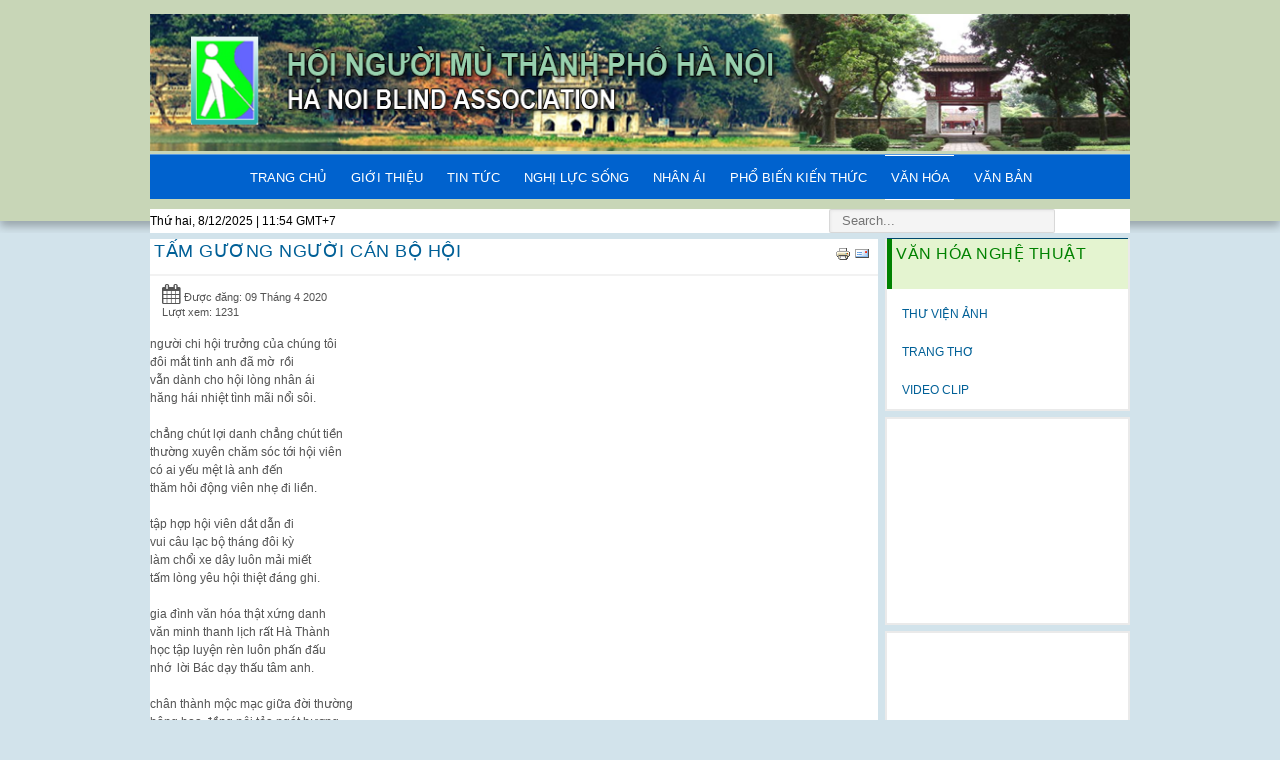

--- FILE ---
content_type: text/html; charset=utf-8
request_url: https://hnmhanoi.org.vn/index.php/vi/v-n-ha-a-ngha-thua-t/trang-th?start=16
body_size: 8730
content:

<!doctype html>
<html xmlns="http://www.w3.org/1999/xhtml" xml:lang="vi-vn" lang="vi-vn" dir="ltr" >	

<head>

<meta name="CCMVietNam" content="Ban Ði?u Ph?i Qu?c Gia Qu? Toàn C?u Vi?t Nam">

  <base href="https://hnmhanoi.org.vn/index.php/vi/v-n-ha-a-ngha-thua-t/trang-th" />
  <meta http-equiv="content-type" content="text/html; charset=utf-8" />
  <title>TRANG THƠ</title>
  <link href="/index.php/vi/v-n-ha-a-ngha-thua-t/trang-th?format=feed&amp;type=rss" rel="alternate" type="application/rss+xml" title="RSS 2.0" />
  <link href="/index.php/vi/v-n-ha-a-ngha-thua-t/trang-th?format=feed&amp;type=atom" rel="alternate" type="application/atom+xml" title="Atom 1.0" />
  <link href="/templates/joomspirit_99/favicon.ico" rel="shortcut icon" type="image/vnd.microsoft.icon" />
  <link href="https://hnmhanoi.org.vn/index.php/vi/component/search/?Itemid=206&amp;format=opensearch" rel="search" title="Tìm kiếm HỘI NGƯỜI MÙ THÀNH PHỐ HÀ NỘI" type="application/opensearchdescription+xml" />
  <link rel="stylesheet" href="/media/system/css/modal.css" type="text/css" />
  <link rel="stylesheet" href="/media/com_attachments/css/attachments_hide.css" type="text/css" />
  <link rel="stylesheet" href="/media/com_attachments/css/attachments_list.css" type="text/css" />
  <link rel="stylesheet" href="/templates/system/css/general.css" type="text/css" media="all" />
  <link rel="stylesheet" href="/templates/joomspirit_99/css/bootstrap.css" type="text/css" media="all" />
  <link rel="stylesheet" href="/templates/joomspirit_99/css/font-awesome.css" type="text/css" media="all" />
  <link rel="stylesheet" href="/templates/joomspirit_99/css/template.css" type="text/css" media="all" />
  <link rel="stylesheet" href="/templates/joomspirit_99/css/print.css" type="text/css" media="print" />
  <link rel="stylesheet" href="https://hnmhanoi.org.vn/modules/mod_support_online/images/style.css" type="text/css" />
  <script src="/media/system/js/mootools-core.js" type="text/javascript"></script>
  <script src="/media/system/js/core.js" type="text/javascript"></script>
  <script src="/media/system/js/mootools-more.js" type="text/javascript"></script>
  <script src="/media/system/js/modal.js" type="text/javascript"></script>
  <script src="/media/jui/js/jquery.min.js" type="text/javascript"></script>
  <script src="/media/jui/js/jquery-noconflict.js" type="text/javascript"></script>
  <script src="/media/jui/js/jquery-migrate.min.js" type="text/javascript"></script>
  <script src="/media/com_attachments/js/attachments_refresh.js" type="text/javascript"></script>
  <script src="/media/system/js/caption.js" type="text/javascript"></script>
  <script src="/media/jui/js/bootstrap.min.js" type="text/javascript"></script>
  <script src="/media/system/js/html5fallback.js" type="text/javascript"></script>
  <script type="text/javascript">

		jQuery(function($) {
			SqueezeBox.initialize({});
			SqueezeBox.assign($('a.modal').get(), {
				parse: 'rel'
			});
		});
		function jModalClose() {
			SqueezeBox.close();
		}jQuery(window).on('load',  function() {
				new JCaption('img.caption');
			});jQuery(document).ready(function(){
	jQuery('.hasTooltip').tooltip({"html": true,"container": "body"});
});function  spsyt(a, b, c){
		var id = document.id(a);
		var w = id.getParent().getWidth();
		var h = (c*w)/b;
		id.setStyles({
			'width': w,
			'height': h
		});
	}
  </script>

		<!-- 	hide the meta tag generator for website security 		-->


	<!-- 		Template manager variables			-->
	<style type="text/css">
		
		/** 	COLOR 			**/
		
		.website-header, .bg-image-module, .isStuck {
		background-color : #C8D6B7;
		}
			
		.drop-down li a, .drop-down li span.separator {
		color:#FFFFFF;
		}		
		.drop-down li.active > a, .drop-down li.active > span, .drop-down li:hover > a, .drop-down li:hover > span {
		color:#FFFFFF;
		border-color : #FFFFFF;
    box-shadow: 0 1px 0;   
		}
		.drop-down li li a, .drop-down li li span.separator {
		color:#FFFFFF;
		}		
		.drop-down li li.active > a, .drop-down li li.active > span, .drop-down li li:hover > a, .drop-down li li:hover > span {
		color:#3D8BCA;
		}
		
		a {
		color: #016097;
		}		
		input[type="submit"], button, .breadcrumb a:hover, .vertical_menu li a:hover,
		.slogan-module li a:hover, .bottom_menu li a:hover, a:hover, .contact .open a {
		color: #3FD2FF;
		}		
		.horizontal_menu li.current > a {
		background: #3FD2FF;
		}		
		.vertical_menu li.current > a {
		background: #3FD2FF;
		}
		
		/**		TITLE 		**/		

		h1, .componentheading, h1 a, h1 a:hover, .blog > h1, .blog > h2 {
		color: #00486D;
		}		
		h2 {
		color: #008200;
		}		
		.left_column h3, .right_column h3, .top-module-position h3, .bottom-module-position h3,
		.user1 h3, .user2 h3, .user3 h3, .user4 h3, .user5 h3, .user6 h3, .user7 h3, .user8 h3, .user9 h3 {
		color: #008200;
   /* background-color: #FFFFFF; */
		}
				
		/**		FONT	**/
				
		.drop-down li a, .drop-down li span.separator {
		font-family: 'Arial', sans-serif;
		}
		.drop-down ul {
		font-size : 100%;
		}
		h1, .componentheading, .blog > h1, .blog > h2 {
		font-family: 'Arial', sans-serif;
		font-size : 220%;
		}
		h1 + h1, h2, h3, h4, h5,
		.left_column h3, .right_column h3, .top-module-position h3, .bottom-module-position h3, .user1 h3, .user2 h3, .user3 h3, 
		.user4 h3, .user5 h3, .user6 h3, .user7 h3, .user8 h3, .user9 h3 {
		font-family: 'Arial', sans-serif;
		}
		.left_column h3, .right_column h3, .top-module-position h3, .bottom-module-position h3, .user1 h3, .user2 h3, .user3 h3, 
		.user4 h3, .user5 h3, .user6 h3, .user7 h3, .user8 h3, .user9 h3 {
		font-size : 130%;
		}
		h1 + h1, h2 {
		font-size : 150%;
		}
		h3 {
		font-size : 115%;
		}
		h4 {
		font-size : 110%;
		}
		h5 {
		font-size : 100%;
		}
		
		/**			Width 		**/
		 
		.wrapper-website {
		width : 980px;
		}		
		.left_column {
		width:200px;
		}
		.right_column {
    width:25%;
	//	width:<php echo $this->params->get('width_right') ; ?>;
		}
		
		.image-module .wrapper-website {
		width:980px;
		}

		@media screen and (min-width: 980px) and (max-width: 980px) {
			
			.wrapper-website-content, .wrapper-website-footer {
			width : 98%;
			}		
		
		}
		
	</style>

			
		<meta name="viewport" content="initial-scale=1" />
		<link rel="stylesheet" href="/templates/joomspirit_99/css/media_queries.css" type="text/css" media="all" />
		
		<!--		Fixed a bug with Abndroid 4 and select field (see Boostrap doc) 	-->
		<script type="text/javascript">
		var nua = navigator.userAgent
		var isAndroid = (nua.indexOf('Mozilla/5.0') > -1 && nua.indexOf('Android ') > -1 && nua.indexOf('AppleWebKit') > -1 && nua.indexOf('Chrome') === -1)
		if (isAndroid) {
		  $('select.form-control').removeClass('form-control').css('width', '100%')
		}
		</script>
		
		
	<link rel="stylesheet" href="/templates/joomspirit_99/css/custom.css" type="text/css" media="all" />
	
	<!--[if lte IE 8]>
		<link rel="stylesheet" href="/templates/joomspirit_99/css/ie8.css" type="text/css" />
		<script type="text/javascript" src="/templates/joomspirit_99/lib/js/html5.js"></script>
	<![endif]-->
	
	<!--[if lte IE 7]>
		<link rel="stylesheet" href="/templates/joomspirit_99/css/ie7.css" type="text/css" />	
	<![endif]-->
	
	<!-- Bootstrap 3 js 		-->
	<script type="text/javascript" src="/templates/joomspirit_99/lib/js/bootstrap.min.js"></script>

</head>

<body style="font-size:0.75em;color : #555555;font-family: 'Arial', sans-serif;"  class="  js-border">

	
	<header class="website-header clearfix zindex30 ">
		
		<div class="wrapper-website zindex10">
		
			<!--	SOCIAL LINKS	-->
			
						
			<div class="logo-module zindex10 centered"  >
										
				<div class="logo ">
					
					

<div class="custom"  >
	<p><img src="/images/bannerhnmhanoi.png" alt="" /></p></div>
			
				</div>

			
			
						</div>			
	
						<nav id="js_navigation" class=" zindex30 drop-down clearfix " role="navigation"  >
				
				<span class="title_menu">
					<a href="#js_navigation"><img src="/templates/joomspirit_99/images/icon-menu.png" alt="" class="icone-menu" />menu</a>
				</span>
									
									
					<ul class="nav menu">
<li class="item-101"><a href="/index.php/vi/" >TRANG CHỦ</a></li><li class="item-190 deeper parent"><a href="/index.php/vi/gia-i-thia-u" >GIỚI THIỆU</a><ul class="nav-child unstyled small"><li class="item-191"><a href="/index.php/vi/gia-i-thia-u/gia-i-thia-u-chung" >GIỚI THIỆU CHUNG</a></li><li class="item-192"><a href="/index.php/vi/gia-i-thia-u/la-ch-sa-ha-nh-tha-nh" >LỊCH SỬ HÌNH THÀNH</a></li><li class="item-193"><a href="/index.php/vi/gia-i-thia-u/c-ca-u-ta-cha-c" >CƠ CẤU TỔ CHỨC</a></li></ul></li><li class="item-194"><a href="/index.php/vi/tin-ta-c" >TIN TỨC</a></li><li class="item-195"><a href="/index.php/vi/ngha-la-c-sa-ng" >NGHỊ LỰC SỐNG</a></li><li class="item-196"><a href="/index.php/vi/ta-m-la-ng-nha-n-a-i" >NHÂN ÁI</a></li><li class="item-197 deeper parent"><a href="/index.php/vi/pha-bia-n-kia-n-tha-c" >PHỔ BIẾN KIẾN THỨC</a><ul class="nav-child unstyled small"><li class="item-198"><a href="/index.php/vi/pha-bia-n-kia-n-tha-c/ta-p-cha-a-i-ma-i" >TẠP CHÍ ĐỜI MỚI</a></li><li class="item-199"><a href="/index.php/vi/pha-bia-n-kia-n-tha-c/ta-p-cha-tri-tha-c-va-a-i-sa-ng" >TẠP CHÍ TRI THỨC VÀ ĐỜI SỐNG</a></li><li class="item-200"><a href="/index.php/vi/pha-bia-n-kia-n-tha-c/ta-p-cha-tin-ha-c" >TẠP CHÍ TIN HỌC</a></li><li class="item-235"><a href="/index.php/vi/pha-bia-n-kia-n-tha-c/ta-sach-phap-luat" >TỦ SÁCH PHÁP LUẬT</a></li></ul></li><li class="item-202 active deeper parent"><a href="/index.php/vi/v-n-ha-a-ngha-thua-t" >VĂN HÓA</a><ul class="nav-child unstyled small"><li class="item-204"><a href="/index.php/vi/v-n-ha-a-ngha-thua-t/th-via-n-a-nh" >THƯ VIỆN ẢNH</a></li><li class="item-206 current active"><a href="/index.php/vi/v-n-ha-a-ngha-thua-t/trang-th" >TRANG THƠ</a></li><li class="item-207"><a href="/index.php/vi/v-n-ha-a-ngha-thua-t/video-clip" >VIDEO CLIP</a></li></ul></li><li class="item-208 deeper parent"><a href="/index.php/vi/v-n-ba-n" >VĂN BẢN</a><ul class="nav-child unstyled small"><li class="item-209"><a href="/index.php/vi/v-n-ba-n/v-n-ba-n-pha-p-quy" >VĂN BẢN PHÁP QUY</a></li><li class="item-210"><a href="/index.php/vi/v-n-ba-n/v-n-ba-n-ha-i" >VĂN BẢN HỘI</a></li><li class="item-211"><a href="/index.php/vi/v-n-ba-n/v-n-ba-n-kha-c" >VĂN BẢN KHÁC</a></li></ul></li></ul>

			
					
			</nav>
						
			<div class="empty-space clearfix"></div> 		<!--		empty DIV for Sticky menu 		-->
		
		</div>											<!--   		end of Wrapper Website 			-->
			
	</header>												<!--   		end of Header 			-->


		<aside class="image-module zindex10" role="complementary" >
	
		<div class="wrapper-website zindex10">		
						<div class="moduletable " >
				<div>
								
					<div class="content-module">
						<div class="search"> 


  
  
  
 <div id="jsn-pos-topbar">
      <div id="clockPC" style="float:left; width:40%;color:#000; margin-top:3px;">        
      </div>
      <script language="javascript" type="text/javascript">
      function checkTime(i) {
          if (i < 10) {
              i = "0" + i;
          }
          return i;
      }

      function startTime() {
          var today = new Date();
          var tday;
          if (today.getDay() == 0) {
              tday = 'Chủ nhật, ';
          }
          else if (today.getDay() == 1) {
              tday = 'Thứ hai, ';
          }
          else if (today.getDay() == 2) {
              tday = 'Thứ ba, ';
          }
          else if (today.getDay() == 3) {
              tday = 'Thứ tư, ';
          }
          else if (today.getDay() == 4) {
              tday = 'Thứ năm, ';
          }
          else if (today.getDay() == 5) {
              tday = 'Thứ sáu, ';
          }
          else if (today.getDay() == 6) {
              tday = 'Thứ bảy, ';
          }
          var tdate = today.getDate();
          var tMonth = today.getMonth();
          tMonth = tMonth + 1;
          var tYear = today.getFullYear();
          var h = today.getHours();
          var m = today.getMinutes();
          var s = today.getSeconds();
          // add a zero in front of numbers<10
          m = checkTime(m);
          s = checkTime(s);
          document.getElementById('clockPC').innerHTML = tday + tdate + "/" + tMonth + "/" + tYear + "&nbsp;|&nbsp;" + h + ":" + m + "&nbsp;GMT+7";
          t = setTimeout(function () {
              startTime()
          }, 500);
      }
      startTime();
  </script> 
			<jdoc:include type="modules" name="topbar" style="jsnmodule" />
		</div>
  
  
  
  
  



	<form action="/index.php/vi/v-n-ha-a-ngha-thua-t/trang-th" method="post" class="form-inline">
		<label for="mod-search-searchword" class="element-invisible">Tìm kiếm...</label> <input name="searchword" id="mod-search-searchword" maxlength="200"  class="inputbox search-query" type="search" placeholder="Search..." />		<input type="hidden" name="task" value="search" />
		<input type="hidden" name="option" value="com_search" />
		<input type="hidden" name="Itemid" value="206" />
	</form>
</div>
					</div>
				</div>
				
				<div class="icon-module"></div>
			</div>
			    
		</div>
		
		<div class="bg-image-module light-shadow"></div>
					
	</aside>												<!--   		end of Wrapper Website 			-->
		








	<section class="website-content clearfix zindex10" >
	
		<div class="wrapper-website zindex10">
	
					
				
			
      
      
      <!--
			<php if($this->countModules('left')) : ?>
			<aside class="left_column <php if ( $this->params->get('column_responsive') == 'yes' && $this->params->get('responsive') == 'yes' ) : ?>visible-desktop<php endif; ?>" role="complementary" <php if( $this->params->get('animation') == 'yes' && $this->params->get('animation_left') == 'yes' ) : ?>data-scroll-reveal="<php echo $this->params->get('animation_left_text') ; ?>"<php endif; ?> >
				
			</aside>
			<php endif; ?>
			-->
      
      
      
						<aside class="right_column " role="complementary"  >
							<div class="moduletable " >
				<div>
										<div class="module-title">
						<h3 class="module"><span class="" >VĂN HÓA NGHỆ THUẬT</span></h3>
					</div>
								
					<div class="content-module">
						<ul class="nav menu">
<li class="item-204"><a href="/index.php/vi/v-n-ha-a-ngha-thua-t/th-via-n-a-nh" >THƯ VIỆN ẢNH</a></li><li class="item-206 current active"><a href="/index.php/vi/v-n-ha-a-ngha-thua-t/trang-th" >TRANG THƠ</a></li><li class="item-207"><a href="/index.php/vi/v-n-ha-a-ngha-thua-t/video-clip" >VIDEO CLIP</a></li></ul>
					</div>
				</div>
				
				<div class="icon-module"></div>
			</div>
						<div class="moduletable " >
				<div>
								
					<div class="content-module">
						<div class="sp_simple_youtube">
	<iframe title="Simple youtube module by Zoomshaper.com" id="sp-simple-youtube124" src="http://www.youtube.com/embed/ZGMFuUDNsSI?wmode=transparent" frameborder="0"></iframe>
</div>
<script type="text/javascript">
	window.addEvent("domready", function() {
		spsyt('sp-simple-youtube124', 290, 240);
	});
	window.addEvent("resize", function() {
		spsyt('sp-simple-youtube124', 290, 240);
	});
</script>
					</div>
				</div>
				
				<div class="icon-module"></div>
			</div>
						<div class="moduletable " >
				<div>
								
					<div class="content-module">
						

<div class="custom"  >
	<div style="width: 245px; margin-bottom: 2px;">
<div style="height: 140px;"><object data="/images/banners/Flash/hnmflash.swf" type="application/x-shockwave-flash" width="245" height="140"><param name="quality" value="high" /><param name="allowScriptAccess" value="always" /><param name="wmode" value="transparent" /><param name="movie" value="/images/banners/Flash/hnmflash.swf" /></object></div>
</div></div>
					</div>
				</div>
				
				<div class="icon-module"></div>
			</div>
						<div class="moduletable hotro" >
				<div>
										<div class="module-title">
						<h3 class="module"><span class="" >HỖ TRỢ TRỰC TUYẾN</span></h3>
					</div>
								
					<div class="content-module">
						<br />
<b>Strict Standards</b>:  Only variables should be assigned by reference in <b>/home/hnmhanoior/web/hnmhanoi.org.vn/public_html/modules/mod_support_online/mod_support_online.php</b> on line <b>4</b><br />


<div align='center' class='sp_yahoo'>
 
				<center><b>
				<div class="sp_yh"><a href="ymsgr:sendIM?thainguyentrung" title=" - Yahoo">
				</a>
				
								<div class="sp_sk"><a href="skype:thainguyentrung?call">
				<img src='https://hnmhanoi.org.vn/modules/mod_support_online/images/skype-2.gif' alt='Skype Support' title='thainguyentrung - Skype' border='0' width='40%' /></a>        								</div>
							<div> </div>
								<div> Liên hệ : 0989.773.641 </div>
						</div><div class="sp_dotted"></div></center></b>	
			</div>
 
<div class="sp_info">
<div class="sp_email">Email: hnmtphanoi@gmail.com</div></div>
<div class="sp_dotted"></div>
<div class="sp_copyright">
</div>					</div>
				</div>
				
				<div class="icon-module"></div>
			</div>
						<div class="moduletable " >
				<div>
										<div class="module-title">
						<h3 class="module"><span class="" >LIÊN KẾT VÀ TRAO ĐỔI LOGO</span></h3>
					</div>
								
					<div class="content-module">
						

<div class="custom"  >
	<p><img src="/images/sonoivuhanoi.png" alt="" /></p>
<p> </p>
<p><a title="HỘI NGƯỜI MÙ VIỆT NAM" href="http://hnmvn.vn/"><img src="/images/hnmvn.png" alt="" /></a></p>
<p> </p>
<p> </p>
<p><a title="You tube" href="https://www.youtube.com/channel/UCQY6YwxDILsmlKWen6GIMWg"><img src="/images/Youtube.png" alt="Youtube" width="292" height="135" /></a></p>
<p><a style="font-size: 0.8em;" title="Facebook" href="http://m.facebook.com/hnmhanoi.org.vn"><span style="font-size: 0.8em;"><img src="/images/stories/2017/Thang1/Facebook.png" alt="Facebook" width="288" height="108" /></span></a></p></div>
					</div>
				</div>
				
				<div class="icon-module"></div>
			</div>
			
			</aside>
							
		
			<!--  MAIN COLUMN -->
			<div class="main_content">
					
				<!--  USER 1, 2, 3 -->
				  <!--	END OF USERS TOP	-->
			
				<div class="main_component clearfix" role="main"  >
	
					<!--  MAIN COMPONENT -->
					<div id="system-message-container">
	</div>

					<div class="blog" itemscope itemtype="">
	
	
	
			<div class="category-desc clearfix">
								</div>
	


  <!--
	<php if (empty($this->lead_items) && empty($this->link_items) && empty($this->intro_items)) : ?>
		<php if ($this->params->get('show_no_articles', 1)) : ?>
			<p><php echo JText::_('COM_CONTENT_NO_ARTICLES'); ?></p>
		<php endif; ?>
	<php endif; ?>
  -->
  
  
				<div class="items-leading clearfix">
							<div class="leading-0"
					itemprop="" itemscope itemtype="">
					
	<ul class="actions">
				<li class="print-icon">
			<a href="/index.php/vi/v-n-ha-a-ngha-thua-t/trang-th/613-tam-g-ng-ng-ai-can-ba-hai?tmpl=component&amp;print=1&amp;layout=default&amp;page=" title="In bài này" onclick="window.open(this.href,'win2','status=no,toolbar=no,scrollbars=yes,titlebar=no,menubar=no,resizable=yes,width=640,height=480,directories=no,location=no'); return false;" rel="nofollow"><img src="/media/system/images/printButton.png" alt="In bài này" /></a>		</li>
						<li class="email-icon">
			<a href="/index.php/vi/component/mailto/?tmpl=component&amp;template=joomspirit_99&amp;link=3aaac60454bac4a4141891191ab4001f3b6c7062" title="Gửi Email bài này" onclick="window.open(this.href,'win2','width=400,height=350,menubar=yes,resizable=yes'); return false;" rel="nofollow"><img src="/media/system/images/emailButton.png" alt="Gửi Email bài này" /></a>		</li>
					</ul>

	<h2 class="contentheading">
					<a class="" href="/index.php/vi/v-n-ha-a-ngha-thua-t/trang-th/613-tam-g-ng-ng-ai-can-ba-hai">
			TẤM GƯƠNG NGƯỜI CÁN BỘ HỘI</a>
			</h2>



		<dl class="article-info muted">

		
			<dt class="article-info-term">
									Chi tiết							</dt>

			
			
			
										<dd class="published">
				<span class="icon-calendar"></span>
				<time datetime="2020-04-09T01:09:03+00:00" itemprop="datePublished">
					Được đăng: 09 Tháng 4 2020				</time>
			</dd>					
					
			
										<dd class="hits">
					<span class="icon-eye-open"></span>
					<meta itemprop="interactionCount" content="UserPageVisits:1231" />
					Lượt xem: 1231			</dd>						</dl>



 <p>người chi hội trưởng của chúng tôi <br />đôi mắt tinh anh đã mờ  rồi <br />vẫn dành cho hội lòng nhân ái <br />hăng hái nhiệt tình mãi nổi sôi.<br /><br />chẳng chút lợi danh chẳng chút tiền <br />thường xuyên chăm sóc tới hội viên <br />có ai yếu mệt là anh đến  <br />thăm hỏi động viên nhẹ đi liền.<br /><br />tập hợp hội viên dắt dẫn đi <br />vui câu lạc bộ tháng đôi kỳ <br />làm chổi xe dây luôn mải miết <br />tấm lòng yêu hội thiệt đáng ghi.<br /><br />gia đình văn hóa thật xứng danh <br />văn minh thanh lịch rất Hà Thành <br />học tập luyện rèn luôn phấn đấu <br />nhớ  lời Bác dạy thấu tâm anh.<br /><br />chân thành mộc mạc giữa đời thường <br />bông hoa đồng nội tỏa ngát hương <br />người chi hội trưởng anh Bá Vượng <br />rực sáng tinh thần một tấm gương. <br />                  Vũ Tý</p><div class="attachmentsContainer">

<div class="attachmentsList" id="attachmentsList_com_content_article_613"></div>

</div>



				</div>
									</div><!-- end items-leading -->
	
	
																	<div class="items-row cols-1 row-0 row-fluid clearfix">
						<div class="span12">
				<div class="item column-1"
					itemprop="" itemscope itemtype="">
					
	<ul class="actions">
				<li class="print-icon">
			<a href="/index.php/vi/v-n-ha-a-ngha-thua-t/trang-th/612-chang-dach-nh-chang-giac?tmpl=component&amp;print=1&amp;layout=default&amp;page=" title="In bài này" onclick="window.open(this.href,'win2','status=no,toolbar=no,scrollbars=yes,titlebar=no,menubar=no,resizable=yes,width=640,height=480,directories=no,location=no'); return false;" rel="nofollow"><img src="/media/system/images/printButton.png" alt="In bài này" /></a>		</li>
						<li class="email-icon">
			<a href="/index.php/vi/component/mailto/?tmpl=component&amp;template=joomspirit_99&amp;link=9a677a9f49449b424a12cc99ddda5a4905f14221" title="Gửi Email bài này" onclick="window.open(this.href,'win2','width=400,height=350,menubar=yes,resizable=yes'); return false;" rel="nofollow"><img src="/media/system/images/emailButton.png" alt="Gửi Email bài này" /></a>		</li>
					</ul>

	<h2 class="contentheading">
					<a class="" href="/index.php/vi/v-n-ha-a-ngha-thua-t/trang-th/612-chang-dach-nh-chang-giac">
			CHỐNG DỊCH NHƯ CHỐNG GIẶC</a>
			</h2>



		<dl class="article-info muted">

		
			<dt class="article-info-term">
									Chi tiết							</dt>

			
			
			
										<dd class="published">
				<span class="icon-calendar"></span>
				<time datetime="2020-04-07T00:32:34+00:00" itemprop="datePublished">
					Được đăng: 07 Tháng 4 2020				</time>
			</dd>					
					
			
										<dd class="hits">
					<span class="icon-eye-open"></span>
					<meta itemprop="interactionCount" content="UserPageVisits:1230" />
					Lượt xem: 1230			</dd>						</dl>



 <p>  Ngoài kia cô vid hoành hành<br />Mà  sao cứ ngỡ bệnh giành cho ai<br />  Tỉnh dậy một buổi sớm mai<br />Họng đau vai nhức ho dài từng cơn<br />  Xét nghiệm bác sĩ làm ơn<br />Thôi rồi cô vid chập chờn đâu đây<br />  Ngơ ngơ như chú gà tây<br />Rửa tay đúng cách kẻo lây bây giờ<br />  Khẩu trang còn thiếu đang chờ<br />Đeo ngay vào kẻo lại mờ mắt ra<br />  Gặp người thì hãy tránh xa<br />Đội hình hai mét thế là yên tâm<br />  Sóng thần cô vid ầm ầm<br />Khác chi lũ giặc ngoại xâm thuở nào.<br />  Việt Nam mày  cứ nhảy  vào<br />Đường ra chỉ có chui rào cách ly<br />  Đao to búa lớn làm gì<br />Biết điều thì sớm biến đi cho lành<br />  Cái thân cô vid mỏng manh<br />Làm sao địch nổi đất anh hùng này<br />  Mấy ngàn năm pho sử dày<br />Bao quân giặc đến như mày đều lui.<br /><br />Đàm Quyết Tiến<br /><br /></p><div class="attachmentsContainer">

<div class="attachmentsList" id="attachmentsList_com_content_article_612"></div>

</div>



				</div>
				<!-- end item -->
							</div><!-- end span -->
							</div><!-- end row -->
						
			<div class="items-more">
			

<ol class="nav nav-tabs nav-stacked">
	<li>
		<a href="/index.php/vi/v-n-ha-a-ngha-thua-t/trang-th/611-n-chan-uang-sai">
			ĂN CHÍN UỐNG SÔI</a>
	</li>
	<li>
		<a href="/index.php/vi/v-n-ha-a-ngha-thua-t/trang-th/610-khi-ta-quac-can">
			KHI TỔ QUỐC CẦN</a>
	</li>
	<li>
		<a href="/index.php/vi/v-n-ha-a-ngha-thua-t/trang-th/608-hat-dach-anh-va">
			HẾT DỊCH ANH VỀ</a>
	</li>
</ol>
		</div>
	
				<div class="pagination">
							<p class="counter pull-right"> Page 9 of 31 </p>
						<ul><li class="pagination-start"><a title="Start" href="/index.php/vi/v-n-ha-a-ngha-thua-t/trang-th" class="hasTooltip pagenav">Start</a></li><li class="pagination-prev"><a title="Trang trước" href="/index.php/vi/v-n-ha-a-ngha-thua-t/trang-th?start=14" class="hasTooltip pagenav">Trang trước</a></li><li><a href="/index.php/vi/v-n-ha-a-ngha-thua-t/trang-th?start=6" class="pagenav">4</a></li><li><a href="/index.php/vi/v-n-ha-a-ngha-thua-t/trang-th?start=8" class="pagenav">5</a></li><li><a href="/index.php/vi/v-n-ha-a-ngha-thua-t/trang-th?start=10" class="pagenav">6</a></li><li><a href="/index.php/vi/v-n-ha-a-ngha-thua-t/trang-th?start=12" class="pagenav">7</a></li><li><a href="/index.php/vi/v-n-ha-a-ngha-thua-t/trang-th?start=14" class="pagenav">8</a></li><li><span class="pagenav">9</span></li><li><a href="/index.php/vi/v-n-ha-a-ngha-thua-t/trang-th?start=18" class="pagenav">10</a></li><li><a href="/index.php/vi/v-n-ha-a-ngha-thua-t/trang-th?start=20" class="pagenav">11</a></li><li><a href="/index.php/vi/v-n-ha-a-ngha-thua-t/trang-th?start=22" class="pagenav">12</a></li><li><a href="/index.php/vi/v-n-ha-a-ngha-thua-t/trang-th?start=24" class="pagenav">13</a></li><li class="pagination-next"><a title="Trang sau" href="/index.php/vi/v-n-ha-a-ngha-thua-t/trang-th?start=18" class="hasTooltip pagenav">Trang sau</a></li><li class="pagination-end"><a title="End" href="/index.php/vi/v-n-ha-a-ngha-thua-t/trang-th?start=60" class="hasTooltip pagenav">End</a></li></ul> </div>
	</div>

			
				</div>	
				
				<!--  USER 4, 5, 6 -->
				  <!--	END OF USERS BOTTOM	-->
				  
  
				<div class="clr"></div>
	      
			</div>	  <!--	END OF MAIN CONTENT 	-->
      
      
      
      
				
						
					
			      
      
      <div style="width:100%">
        <div class="b1" style="width:60%;float:left;">
                    </div>  
      
         <div class="b2" style="width:36%; float:left; margin-left:4%;">
                    </div> 
      
      </div>
      
      
      
      
      

		</div>							<!--			END OF WRAPPER WEBSITE 		-->
	
	</section>							<!--			END OF WEBSITE CONTENT		-->		
	
	
		
	
			

<div class="custom_cuoitrang"  >
	<p style="text-align: center; margin: 0px 0px 3px;"><span style="color: #000000; font-family: Arial, Helvetica, sans-serif; font-size: 12px; line-height: 18px; text-align: start;">Copyright © 2015 TRANG TIN ĐIỆN TỬ HỘI NGƯỜI MÙ THÀNH PHỐ HÀ NỘI</span><br style="color: #000000; font-family: Arial, Helvetica, sans-serif; font-size: 12px; line-height: 18px; text-align: start;" /><span style="color: #000000; font-family: Arial, Helvetica, sans-serif; font-size: 12px; line-height: 18px; text-align: start;">Địa chỉ: Số 22 Lý Thái Tổ - Hoàn Kiếm - Hà Nội </span><br style="color: #000000; font-family: Arial, Helvetica, sans-serif; font-size: 12px; line-height: 18px; text-align: start;" /><span style="color: #000000; font-family: Arial, Helvetica, sans-serif; font-size: 12px; line-height: 18px; text-align: start;">Email: </span><a style="outline: none; font-family: Arial, Helvetica, sans-serif; font-size: 12px; line-height: 18px; text-align: start;" href="mailto:hnmtphanoi@gmail.com">hnmtphanoi@gmail.com</a><br style="color: #000000; font-family: Arial, Helvetica, sans-serif; font-size: 12px; line-height: 18px; text-align: start;" /><span style="color: #000000; font-family: Arial, Helvetica, sans-serif; font-size: 12px; line-height: 18px; text-align: start;">Điện thoại / Fax: 024-39364422             </span><br style="color: #000000; font-family: Arial, Helvetica, sans-serif; font-size: 12px; line-height: 18px; text-align: start;" /><span style="color: #000000; font-family: Arial, Helvetica, sans-serif; font-size: 12px; line-height: 18px; text-align: start;">Website: </span><a style="outline: none; font-family: Arial, Helvetica, sans-serif; font-size: 12px; line-height: 18px; text-align: start;" href="http://www.hnmhanoi.org.vn">http://www.hnmhanoi.org.vn</a></p></div>

		
		
		
		<script src="/templates/joomspirit_99/lib/js/stickUp.min.js" type="text/javascript"></script>
	<script type="text/javascript">
	//initiating jQuery
	jQuery(function($) {
		jQuery(document).ready( function() {
		jQuery('.drop-down').stickUp();
		});
	});
	</script>
		
	
	  
  
    <!--
  
  <div id="fl813691" style="height:100px; display:block">
  <div id="eb951855">
    <div id="cob263512">
      <div id="coh963846">
        <ul id="coc67178">
          <li id="pf204652hide" style="display: inline;"><a title="?n di" href="javascript:pf204652clickhide();" class="min"> ?n</a></li>
          <li id="pf204652show" style="display: none;"><a title="Hi?n lên" href="javascript:pf204652clickshow();" class="max">Xem </a></li>
          <li style="display: none;" id="pf204652close"><a title="Ðóng l?i" href="javascript:pf204652clickclose();" class="close"> Ðóng</a></li>
        </ul>
        <a title="" target="_blank" >Cham sóc khách hàng</a> </div>
        <div id="co453569"> <a target="_blank"><img src="/images/tu-van-mien-phi.png " width=313 height=80/></a>
      </div>
    </div>
  </div>
</div>	
  
   -->
  
  
		<div class="hidden-phone" id="toTop"><a id="toTopLink"><span class="icon-up"></span><span id="toTopText"> Back to top</span></a></div>
		<script type="text/javascript">
			jQuery(document).ready(function(){
					
					jQuery(window).scroll(function () {
					
						if (jQuery(this).scrollTop() > 200) {
							jQuery("#toTop").fadeIn();
						}
						else {
							jQuery("#toTop").fadeOut();
						}
					});
				
					jQuery("#toTop").click(function() {
						jQuery("html, body").animate({ scrollTop: 0 }, "slow");
						 return false;
					});
			});
		</script>
	  	
	
	
</body>
</html>